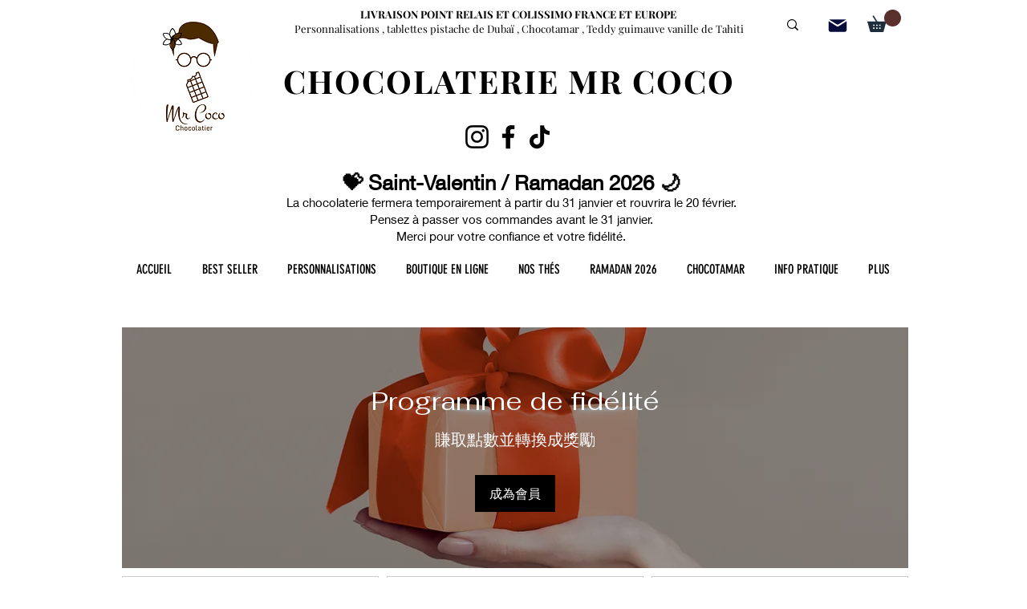

--- FILE ---
content_type: image/svg+xml
request_url: https://static.wixstatic.com/shapes/11062b_0a8e17936d5b4d46971649be036c781b.svg
body_size: 824
content:
<?xml version="1.0" encoding="UTF-8"?>
<svg data-bbox="19.999 23.5 160.001 153" viewBox="0 0 200 200" height="200" width="200" xmlns="http://www.w3.org/2000/svg" data-type="shape">
    <g>
        <path d="M145.187 176.5a6.907 6.907 0 0 1-3.213-.799L100 153.61 58.025 175.7a6.84 6.84 0 0 1-7.257-.525 6.86 6.86 0 0 1-2.741-6.746l8.017-46.788-33.958-33.135a6.86 6.86 0 0 1-1.744-7.07 6.85 6.85 0 0 1 5.562-4.695l46.929-6.826 20.988-42.569A6.845 6.845 0 0 1 100 23.5a6.844 6.844 0 0 1 6.178 3.845l20.988 42.569 46.928 6.826a6.853 6.853 0 0 1 5.563 4.695 6.86 6.86 0 0 1-1.744 7.07l-33.958 33.135 8.016 46.788a6.859 6.859 0 0 1-2.741 6.746 6.855 6.855 0 0 1-4.043 1.326zM29.088 84.279l33.967 33.144a3.963 3.963 0 0 1 1.138 3.504l-8.019 46.8 41.985-22.096a3.948 3.948 0 0 1 3.681 0l41.985 22.096-8.018-46.8a3.962 3.962 0 0 1 1.138-3.504l33.967-33.144-46.941-6.828a3.959 3.959 0 0 1-2.978-2.166L100 32.706l-20.993 42.58a3.959 3.959 0 0 1-2.978 2.166l-46.941 6.827zm69.995-53.43c.001 0 .001 0 0 0 .001 0 .001 0 0 0z"/>
    </g>
</svg>


--- FILE ---
content_type: image/svg+xml
request_url: https://static.wixstatic.com/shapes/11062b_52b1f3cf6f204abcb3ed2612ea9f2adc.svg
body_size: 879
content:
<?xml version="1.0" encoding="UTF-8"?>
<svg data-bbox="20 23.5 160 153" viewBox="0 0 200 200" height="200" width="200" xmlns="http://www.w3.org/2000/svg" data-type="color">
    <g>
        <path fill="#FFB510" d="m165.073 57.213-47.607 68.918-19.603-82.887-27.071 88.475L32.52 70.252l5.601 90.338 106.415 6.52z" data-color="1"/>
        <path d="M158.749 167.11c0-9.183-12.943-7.569-19.01-7.569s-78.467 4.442-97.072-5.85c0 0-15.774-5.046-17.392 6.253s25.886 14.931 60.67 16.142c34.784 1.21 72.804.207 72.804-8.976" fill="#FFEEE3" data-color="2"/>
        <path fill="#FFB510" d="M38.376 58.962c0 5.062-4.114 9.166-9.188 9.166S20 64.024 20 58.962s4.114-9.166 9.188-9.166 9.188 4.104 9.188 9.166" data-color="1"/>
        <path fill="#FFB510" d="M107.984 32.666c0 5.062-4.114 9.166-9.188 9.166s-9.188-4.104-9.188-9.166 4.114-9.166 9.188-9.166 9.188 4.104 9.188 9.166" data-color="1"/>
        <path d="M180 49.796c0-5.062-4.113-9.166-9.188-9.166-5.074 0-9.188 4.104-9.188 9.166s4.113 9.167 9.188 9.167c5.075-.001 9.188-4.105 9.188-9.167" fill="#FFB510" data-color="1"/>
    </g>
</svg>
